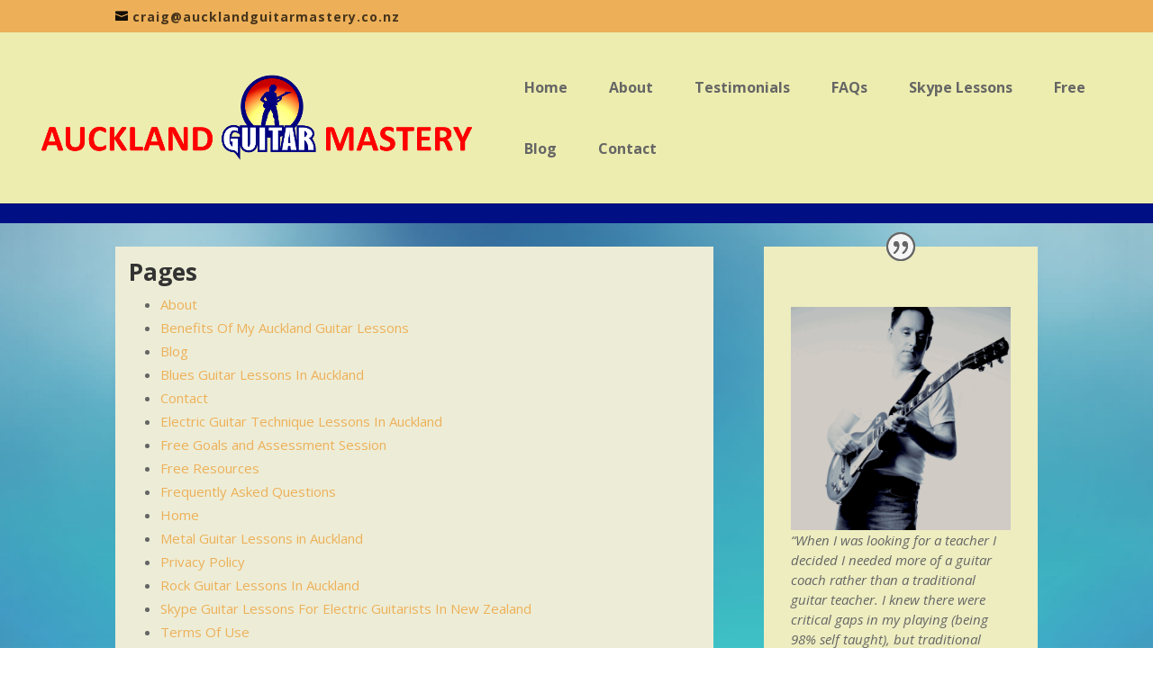

--- FILE ---
content_type: text/css
request_url: https://www.aucklandguitarmastery.co.nz/wp-content/et-cache/981/et-core-unified-deferred-981.min.css?ver=1739721978
body_size: -186
content:
.et_pb_section_0.et_pb_section{background-color:#000f84!important}.et_pb_fullwidth_header.et_pb_fullwidth_header_0{background-color:rgba(255,255,255,0)}.et_pb_fullwidth_header_0.et_pb_fullwidth_header .et_pb_fullwidth_header_container .header-content{max-width:none}.et_pb_section_1.et_pb_section{background-color:#ffffff!important}.et_pb_text_0{background-color:#ededd7;padding-top:15px!important;padding-right:15px!important;padding-bottom:15px!important;padding-left:15px!important}.et_pb_testimonial_0.et_pb_testimonial{background-color:#ededc0;background-color:#ededc0}@media only screen and (max-width:980px){.et_pb_section_0.et_pb_section,.et_pb_section_1.et_pb_section{padding-top:50px;padding-right:0px;padding-bottom:50px;padding-left:0px}}